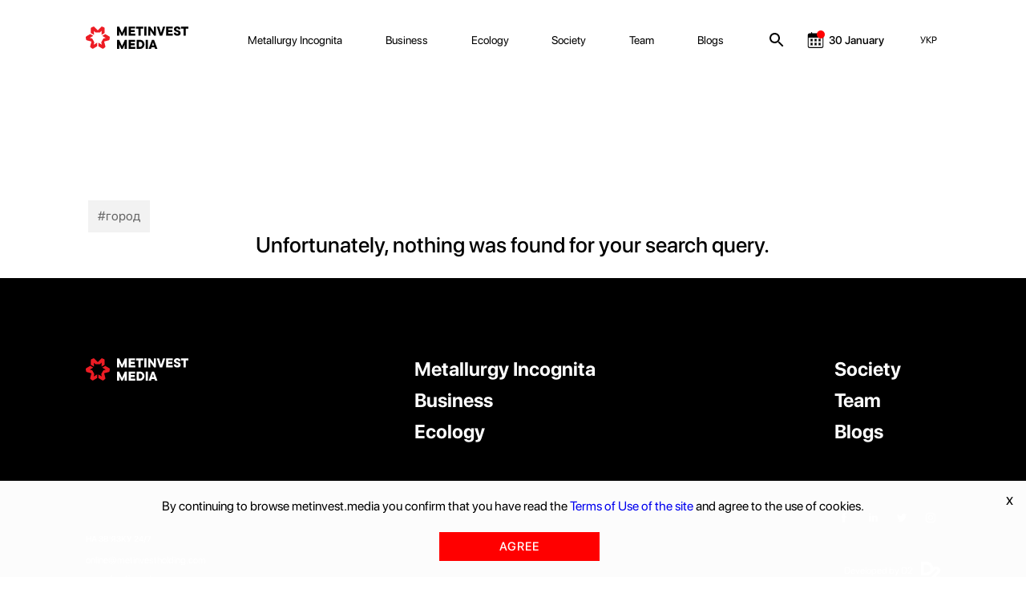

--- FILE ---
content_type: text/html; charset=utf-8
request_url: https://metinvest.media/en/page/tags?tag=%20%D0%B3%D0%BE%D1%80%D0%BE%D0%B4
body_size: 13568
content:
<!DOCTYPE html>
<html>
<head>
    <meta charset="UTF-8">
    <meta content="width=device-width, initial-scale=1, maximum-scale=1, user-scalable=no, shrink-to-fit=no" name="viewport">

    <link rel="shortcut icon" type="image/png" href="/dist/images/favicon.ico" />


    <link rel="stylesheet" href="/dist/css/site.css?v=8YbvTWsV1vUMW6JUtZIWvkFzp3zLJ-9SD9D1qImicA8" />

    
        <!-- Global site tag (gtag.js) - Google Analytics -->
        <script async src="https://www.googletagmanager.com/gtag/js?id=UA-154582588-1"></script>
        <script>
          window.dataLayer = window.dataLayer || [];
          function gtag(){dataLayer.push(arguments);}
          gtag('js', new Date());

          gtag('config', 'UA-154582588-1');
        </script>
    

    
<title></title>
<meta property="og:type" content="website">
<meta name="description">
<meta property="og:description">
<meta property="og:title">
<meta name="keywords">
<meta property="og:locale" content="en">
	<meta property="fb:app_id" content="185074956134031">


			<link rel="alternate" hreflang="uk" href="//metinvest.media/ua/page/tags">
	<link rel="canonical" href="//metinvest.media/en/page/tags" />





    
<script>
    window.readyQueue = [];
    window.$ = function(callback) {
        if (typeof callback == "function") {
            window.readyQueue.push({ callback: callback });
            return window.$;
        }

        return {
            ready: window.$
        };
    };

    window.readyScriptsQueue = [];
    window.readyScripts = function (urls, callback) {
        window.readyQueue.push({ urls: urls, callback: callback });
    }
</script>
	<style>
		.cursorPointer {
			cursor: pointer !important;
		}
	</style>
	<script>
	document.addEventListener('DOMContentLoaded', function(){
		setTimeout(() => {
				for (let item of document.querySelectorAll("img")){
        			if (!item.currentSrc)
        				continue
        			
        			item.classList.add("cursorPointer");
        		}	
		}, 1000)
	});
</script>
    

    <script type="application/ld+json">
    {
      "@context": "https://schema.org",
      "@type": "Organization",
      "url": "https://metinvest.media/",
      "logo": "https://metinvest.media/dist/images/seo-logo.svg"
    }
    </script>

	

    
<!-- Global site tag (gtag.js) - Google Analytics -->

    <script async src="https://www.googletagmanager.com/gtag/js?id=UA-154582588-1"></script>

    <!-- Facebook Pixel Code -->
    <script>
        !function(f,b,e,v,n,t,s)
        {if(f.fbq)return;n=f.fbq=function(){n.callMethod?
        n.callMethod.apply(n,arguments):n.queue.push(arguments)};
        if(!f._fbq)f._fbq=n;n.push=n;n.loaded=!0;n.version='2.0';
        n.queue=[];t=b.createElement(e);t.async=!0;
        t.src=v;s=b.getElementsByTagName(e)[0];
        s.parentNode.insertBefore(t,s)}(window,document,'script',
        'https://connect.facebook.net/en_US/fbevents.js');
        fbq('init', '1013652595698459');
        fbq('track', 'PageView');
    </script>
    <noscript>
        <img height="1" width="1"
        src="https://www.facebook.com/tr?id=1013652595698459&ev=PageView
        &noscript=1"/>
    </noscript>
    <!-- End Facebook Pixel Code -->
    
    
	<!-- Facebook Pixel Code -->
	<script>

!function(f,b,e,v,n,t,s)

{if(f.fbq)return;n=f.fbq=function(){n.callMethod?

n.callMethod.apply(n,arguments):n.queue.push(arguments)};

if(!f._fbq)f._fbq=n;n.push=n;n.loaded=!0;n.version='2.0';

n.queue=[];t=b.createElement(e);t.async=!0;

t.src=v;s=b.getElementsByTagName(e)[0];

s.parentNode.insertBefore(t,s)}(window, document,'script',

'https://connect.facebook.net/en_US/fbevents.js');

fbq('init', '397989391323122');

fbq('track', 'PageView');

</script>
	<noscript><img height="1" width="1" style="display:none" src="https://www.facebook.com/tr?id=397989391323122&ev=PageView&noscript=1"/></noscript>
	<!-- End Facebook Pixel Code -->

	<!-- BEGIN PLERDY CODE -->
	<script type="text/javascript" defer>
        var _protocol = (("https:" == document.location.protocol) ? " https://" : " http://");
        var _site_hash_code = "3fc4f917744033da423e43771861b1af";
        var _suid = 9971;
        </script>
	<script type="text/javascript" defer src="https://a.plerdy.com/public/js/click/main.js"></script>
	<!-- END PLERDY CODE -->

<script>
  window.dataLayer = window.dataLayer || [];
  function gtag(){dataLayer.push(arguments);}
  gtag('js', new Date());

  gtag('config', 'UA-154582588-1');
</script>


<!-- Hotjar Tracking Code for https://metinvest.media/ -->
<script>
    (function(h,o,t,j,a,r){
    h.hj=h.hj||function(){(h.hj.q=h.hj.q||[]).push(arguments)};
    h._hjSettings={hjid:2486885,hjsv:6};
    a=o.getElementsByTagName('head')[0];
    r=o.createElement('script');r.async=1;
    r.src=t+h._hjSettings.hjid+j+h._hjSettings.hjsv;
    a.appendChild(r);
    })(window,document,'https://static.hotjar.com/c/hotjar-','.js?sv=');
</script>
</head>
<body>
    <script>
	window.formatYoutubeUrl = function (inputLink){
		if (!inputLink)
			return;
		
		let resultLink = "";
		
        if (inputLink.includes("watch?v=")) {
        	resultLink = inputLink.replace("watch?v=", "embed/");
        } else if (inputLink.includes("embed")) {
        	resultLink = inputLink;
        } else if (inputLink.includes("https://youtu.be/")) {
        	resultLink = inputLink.replace("https://youtu.be/", "https://www.youtube.com/embed/")
        } else {
        	console.log("can not parse youtube url " + inputLink)
        }
        let amp = "&amp;"
        
        if (!resultLink)
        	return "";
        
        if (resultLink.includes(amp)) {
        	resultLink = resultLink.slice(0,resultLink.indexOf(amp))
        }
        
        return resultLink;
	}
</script>
<script>
	window.calendarHidePrevMonth = function(){
		var $el = $("#evPopDate");
		var $footerEl = $(".footer__date")
		
		if (!$el || !$footerEl)
			return ;
		
		var calendarText = $el[0].innerText;
		
		if (!calendarText)
			return ;
		
		var sp = calendarText.split(".")
		
		if (!sp || sp.length !== 2)
			return ;
		
			if (sp[0] === "01" || sp[0] === "1"){
				$footerEl.hide();
			} else {
				$footerEl.show();
		}
	};
</script>

<tpl id="WindowManager_WindowTemplate" style="display:none">
    &lt;div class=&quot;modal fade&quot; style=&quot;display: none;&quot; data-js-unit=&quot;AjaxWindow&quot; data-js-unit-options=&quot;{&amp;quot;mode&amp;quot;:&amp;quot;custom&amp;quot;}&quot;&gt;
        &lt;div class=&quot;modal-dialog&quot;&gt;
            &lt;div data-ajax-url=&quot;/en/page/tags&quot; data-js-unit=&quot;AjaxUnit&quot; data-js-unit-options=&quot;{&amp;quot;successAction&amp;quot;:&amp;quot;setHtml&amp;quot;,&amp;quot;errorAction&amp;quot;:&amp;quot;alert&amp;quot;}&quot; data-ajax=&quot;ajax-window-loader&quot; data-ajax-data=&quot;&quot;&gt;
                &lt;div data-state=&quot;initial&quot;&gt;

                &lt;/div&gt;
                &lt;div data-state=&quot;loading&quot; style=&quot;display: none;&quot;&gt;
                    &lt;div class=&quot;modal-content&quot;&gt;
                        &lt;div class=&quot;modal-header&quot;&gt;
                            &lt;button type=&quot;button&quot; class=&quot;close&quot; data-dismiss=&quot;modal&quot; aria-label=&quot;Close&quot;&gt;
                                &lt;span aria-hidden=&quot;true&quot;&gt;×&lt;/span&gt;
                            &lt;/button&gt;
                            &lt;h4 class=&quot;modal-title&quot;&gt;&lt;/h4&gt;
                        &lt;/div&gt;
                        &lt;div class=&quot;modal-body&quot;&gt;
                            &lt;div class=&quot;h1 text-center&quot;&gt;Loading ...&lt;/div&gt;
                        &lt;/div&gt;
                    &lt;/div&gt;
                &lt;/div&gt;
                &lt;div data-state=&quot;success&quot; style=&quot;display: none;&quot;&gt;

                &lt;/div&gt;
            &lt;/div&gt;
            &lt;!-- /.modal-content --&gt;
        &lt;/div&gt;
        &lt;!-- /.modal-dialog --&gt;
    &lt;/div&gt;
</tpl>

<div data-js-unit="InlineJsUnit">
    <div id="WindowManager_WindowContainer"></div>

    <script type="text" data-inline-js-unit="ready" data-js-unit-method="ready">
        this.on("open.AjaxWindow", function(e) {
            alert("open")
        })
    </script>

</div>

<div style="position: absolute; left: -9000px" id="photoswipe_preload_root"></div>
<!-- Root element of PhotoSwipe. Must have class pswp. -->
<div class="pswp" tabindex="-1" role="dialog" aria-hidden="true" id="photoswipe_root" data-role="none">

    <!-- Background of PhotoSwipe. 
         It's a separate element as animating opacity is faster than rgba(). -->
    <div class="pswp__bg"></div>

    <!-- Slides wrapper with overflow:hidden. -->
    <div class="pswp__scroll-wrap">

        <!-- Container that holds slides. 
            PhotoSwipe keeps only 3 of them in the DOM to save memory.
            Don't modify these 3 pswp__item elements, data is added later on. -->
        <div class="pswp__container">
            <div class="pswp__item"></div>
            <div class="pswp__item"></div>
            <div class="pswp__item"></div>
        </div>

        <!-- Default (PhotoSwipeUI_Default) interface on top of sliding area. Can be changed. -->
        <div class="pswp__ui pswp__ui--hidden">

            <div class="pswp__top-bar">

                <!--  Controls are self-explanatory. Order can be changed. -->

                <div class="pswp__counter"></div>

                <button class="pswp__button pswp__button--close" title="Закрыть (Esc)" data-role="none"></button>

                <!-- <button class="pswp__button pswp__button--share" title="Share" data-role="none"></button> -->

                <button class="pswp__button pswp__button--fs" title="На полный экран" data-role="none"></button>

                <button class="pswp__button pswp__button--zoom" title="Увеличить" data-role="none"></button>

                <!-- Preloader demo http://codepen.io/dimsemenov/pen/yyBWoR -->
                <!-- element will get class pswp__preloader--active when preloader is running -->
                <div class="pswp__preloader">
                    <div class="pswp__preloader__icn">
                      <div class="pswp__preloader__cut">
                        <div class="pswp__preloader__donut"></div>
                      </div>
                    </div>
                </div>
            </div>

            <div class="pswp__share-modal pswp__share-modal--hidden pswp__single-tap">
                <div class="pswp__share-tooltip"></div> 
            </div>

            <button class="pswp__button pswp__button--arrow--left" title="Previous (arrow left)" data-role="none">
            </button>

            <button class="pswp__button pswp__button--arrow--right" title="Next (arrow right)" data-role="none">
            </button>

            <div class="pswp__caption">
                <div class="pswp__caption__center"></div>
            </div>

        </div>
    </div>
</div>
<tpl id="tpl_video_block" style="display:none">
    &lt;div class=&quot;video_card&quot; data-js-unit=&quot;ui/VideoCard&quot;&gt;
        &lt;div class=&quot;thumb_rel&quot; data-block=&quot;thumb&quot;&gt;
            &lt;div class=&quot;play_btn&quot; data-block=&quot;play&quot;&gt;&lt;/div&gt;
&#x9;&#x9;&#x9;
            &lt;table class=&quot;thumb&quot;&gt;&lt;tr&gt;&lt;td valign=&quot;middle&quot;&gt;
                &lt;img data-block=&quot;image&quot; width=&quot;100%&quot;&gt;&#x9;&#x9;&#x9;&#x9;
            &lt;/td&gt;&lt;/tr&gt;&lt;/table&gt;
        &lt;/div&gt;
&#x9;&#x9;
        &lt;div class=&quot;video&quot; data-block=&quot;video&quot;&gt;
            &lt;iframe frameborder=&quot;0&quot; allowfullscreen width=&quot;100%&quot; height=&quot;100%&quot;&gt;&lt;/iframe&gt;
        &lt;/div&gt;&#x9;&#x9;&#x9;&#x9;
    &lt;/div&gt;
</tpl>



<style>
	.notInitialized {
		display: none !important;
	}
</style>

<header class="header header--black notInitialized">

    <div class="mobile-menu">
        <div class="grid">
            <div class="grid__offset-3">
                <div class='mobile-info'>

                    <a href="/en/page/search">
                        <svg width="24" height="24" viewBox="0 0 24 24" fill="inherit" xmlns="http://www.w3.org/2000/svg">
                            <path d="M15.5 14H14.71L14.43 13.73C15.41 12.59 16 11.11 16 9.5C16 5.91 13.09 3 9.5 3C5.91 3 3 5.91 3 9.5C3 13.09 5.91 16 9.5 16C11.11 16 12.59 15.41 13.73 14.43L14 14.71V15.5L19 20.49L20.49 19L15.5 14ZM9.5 14C7.01 14 5 11.99 5 9.5C5 7.01 7.01 5 9.5 5C11.99 5 14 7.01 14 9.5C14 11.99 11.99 14 9.5 14Z" fill="inherit"/>
                        </svg>
                    </a>

                    <div class="socials">
                        <a href="https://www.facebook.com/metinvest" target="_blank" class="socials__item">
                            <img src='/dist/images/facebook.svg' alt=''/>
                        </a>
                        <a href="https://www.linkedin.com/company/metinvest" target="_blank" class="socials__item">
                            <img src='/dist/images/linkedin.svg' alt=''/>
                        </a>
                        <a href="https://twitter.com/metinvest" target="_blank" class="socials__item">
                            <img src='/dist/images/twitter.svg' alt=''/>
                        </a>
                        <a href="https://www.instagram.com/metinvest" target="_blank" class="socials__item">
                            <img src='/dist/images/instagram.svg' alt=''/>
                        </a>

                        <a href="/account/login" class="login-link__button-mobile" style="display: none">
                            <svg width="14" height="18" viewBox="0 0 14 18" fill="none" xmlns="http://www.w3.org/2000/svg">
                                <path fill-rule="evenodd" clip-rule="evenodd" d="M11.5971 4.97529C11.5971 7.585 9.53988 9.70059 7.00219 9.70059C4.46451 9.70059 2.40731 7.585 2.40731 4.97529C2.40731 2.36559 4.46451 0.25 7.00219 0.25C9.53988 0.25 11.5971 2.36559 11.5971 4.97529ZM10.9461 12.3629C12.407 12.6587 13.3608 13.1414 13.7696 13.9198C14.0766 14.5274 14.0766 15.2507 13.7696 15.8582C13.3608 16.6367 12.4449 17.1505 10.9309 17.4152C10.2563 17.5512 9.57342 17.6396 8.88707 17.6798C8.2512 17.7499 7.61534 17.7499 6.9719 17.7499H5.81372C5.57149 17.7188 5.33682 17.7032 5.10973 17.7032C4.42335 17.6679 3.74032 17.582 3.06587 17.4463C1.6049 17.1661 0.651101 16.6678 0.242331 15.8894C0.0845308 15.5878 0.00133863 15.2509 9.66883e-05 14.9085C-0.00319245 14.564 0.0774838 14.2241 0.234761 13.9198C0.635962 13.1414 1.58976 12.6354 3.06587 12.3629C3.74329 12.2299 4.42865 12.1441 5.1173 12.106C6.377 12.0045 7.6425 12.0045 8.90221 12.106C9.58819 12.146 10.2709 12.2318 10.9461 12.3629Z"/>
                            </svg>
                        </a>
                    </div>
                </div>

                <nav class="mobile-nav">
                    <ul class='mobile-nav__list'>
                            <li class="mobile-nav__item">
                                <a href="/en/pages/metallurgy-incognita" class="mobile-nav__link">Metallurgy Incognita</a>
                            </li>
                            <li class="mobile-nav__item">
                                <a href="/en/pages/business" class="mobile-nav__link">Business</a>
                            </li>
                            <li class="mobile-nav__item">
                                <a href="/en/pages/ecology" class="mobile-nav__link">Ecology</a>
                            </li>
                            <li class="mobile-nav__item">
                                <a href="/en/pages/society" class="mobile-nav__link">Society</a>
                            </li>
                            <li class="mobile-nav__item">
                                <a href="/en/pages/team" class="mobile-nav__link">Team</a>
                            </li>
                            <li class="mobile-nav__item">
                                <a href="/en/pages/blogs" class="mobile-nav__link">Blogs</a>
                            </li>
                    </ul>
                </nav>

                <div class="press-info">
                    <div class='press-info__title'>
                        In touch 24/7
                    </div>
                    <a href='mailto:online@metinvestholding.com' class='press-info__contacts'>online@metinvestholding.com</a>
                    <a class="press-info__contacts" href="https://m.me/metinvest" target="_blank">m.me/metinvest</a>
                </div>
                <div class="header-lang mobile-header-lang">
                        <span class="link lang-switch" data-js-unit="InlineJsUnit">
                <a class="link" href="//metinvest.media/ua/page/tags">
                            <span>УКР</span>
                </a>
    </span>

                </div>
            </div>
        </div>
    </div>

    <div class="grid">
        <div class="offset-1 col-11">
            <div class="header__inner">
                <a href="/en" class="logo logo--black">
                    <img src="/dist/images/black-logo.svg" alt=""/>
                </a>
                <a href="/en" class="logo logo--white">
                    <img src="/dist/images/white-logo.svg" alt=""/>
                </a>
                <nav class="nav">
                    <ul class="nav__list">
                        <li class="nav__item site-menu">
                            <ul>
                                    <li class="nav__item">
                                        <a href="/en/pages/metallurgy-incognita" class="nav__link">Metallurgy Incognita</a>
                                    </li>
                                    <li class="nav__item">
                                        <a href="/en/pages/business" class="nav__link">Business</a>
                                    </li>
                                    <li class="nav__item">
                                        <a href="/en/pages/ecology" class="nav__link">Ecology</a>
                                    </li>
                                    <li class="nav__item">
                                        <a href="/en/pages/society" class="nav__link">Society</a>
                                    </li>
                                    <li class="nav__item">
                                        <a href="/en/pages/team" class="nav__link">Team</a>
                                    </li>
                                    <li class="nav__item">
                                        <a href="/en/pages/blogs" class="nav__link">Blogs</a>
                                    </li>
                            </ul>
                        </li>

                        <li class="nav__item search-link">
                            <a href="/en/page/search">
                                <svg width="24" height="24" viewBox="0 0 24 24" fill="inherit" xmlns="http://www.w3.org/2000/svg">
                                    <path d="M15.5 14H14.71L14.43 13.73C15.41 12.59 16 11.11 16 9.5C16 5.91 13.09 3 9.5 3C5.91 3 3 5.91 3 9.5C3 13.09 5.91 16 9.5 16C11.11 16 12.59 15.41 13.73 14.43L14 14.71V15.5L19 20.49L20.49 19L15.5 14ZM9.5 14C7.01 14 5 11.99 5 9.5C5 7.01 7.01 5 9.5 5C11.99 5 14 7.01 14 9.5C14 11.99 11.99 14 9.5 14Z" fill="inherit"/>
                                </svg>
                            </a>
                        </li>


                        <li class="nav__item calendar-link event-calendar">

	                        <a href="/en/calendar">
		                        <div>
									<svg width="24" height="24" viewBox="0 0 24 24" fill="none" xmlns="http://www.w3.org/2000/svg">
										<g clip-path="url(#clip0)">
											<path d="M19.9219 3.5625H18.125V2.625C18.125 2.27984 17.8452 2 17.5 2C17.1548 2 16.875 2.27984 16.875 2.625V3.5625H8.125V2.625C8.125 2.27984 7.8452 2 7.5 2C7.1548 2 6.875 2.27984 6.875 2.625V3.5625H5.07812C3.65652 3.5625 2.5 4.71902 2.5 6.14062V19.4219C2.5 20.8435 3.65652 22 5.07812 22H19.9219C21.3435 22 22.5 20.8435 22.5 19.4219V6.14062C22.5 4.71902 21.3435 3.5625 19.9219 3.5625ZM21.25 19.4219C21.25 20.1554 20.6554 20.75 19.9219 20.75H5.07812C4.34461 20.75 3.75 20.1554 3.75 19.4219V9.07031C3.75 8.96246 3.83746 8.875 3.94531 8.875H21.0547C21.1625 8.875 21.25 8.96246 21.25 9.07031V19.4219Z" fill="inherit" />
											<mask id="path-2-outside-1" maskUnits="userSpaceOnUse" x="5.5" y="10" width="14" height="9" fill="black">
												<rect fill="white" x="5.5" y="10" width="14" height="9" />
												<path fill-rule="evenodd" clip-rule="evenodd" d="M13.5 11H11.5V13H13.5V11ZM8.5 16H6.5V18H8.5V16ZM16.5 11H18.5V13H16.5V11ZM8.5 11H6.5V13H8.5V11ZM11.5 16H13.5V18H11.5V16ZM18.5 16H16.5V18H18.5V16Z" />
											</mask>
											<path fill-rule="evenodd" clip-rule="evenodd" d="M13.5 11H11.5V13H13.5V11ZM8.5 16H6.5V18H8.5V16ZM16.5 11H18.5V13H16.5V11ZM8.5 11H6.5V13H8.5V11ZM11.5 16H13.5V18H11.5V16ZM18.5 16H16.5V18H18.5V16Z" fill="inherit" />
											<path d="M11.5 11V10.5H11V11H11.5ZM13.5 11H14V10.5H13.5V11ZM11.5 13H11V13.5H11.5V13ZM13.5 13V13.5H14V13H13.5ZM6.5 16V15.5H6V16H6.5ZM8.5 16H9V15.5H8.5V16ZM6.5 18H6V18.5H6.5V18ZM8.5 18V18.5H9V18H8.5ZM18.5 11H19V10.5H18.5V11ZM16.5 11V10.5H16V11H16.5ZM18.5 13V13.5H19V13H18.5ZM16.5 13H16V13.5H16.5V13ZM6.5 11V10.5H6V11H6.5ZM8.5 11H9V10.5H8.5V11ZM6.5 13H6V13.5H6.5V13ZM8.5 13V13.5H9V13H8.5ZM13.5 16H14V15.5H13.5V16ZM11.5 16V15.5H11V16H11.5ZM13.5 18V18.5H14V18H13.5ZM11.5 18H11V18.5H11.5V18ZM16.5 16V15.5H16V16H16.5ZM18.5 16H19V15.5H18.5V16ZM16.5 18H16V18.5H16.5V18ZM18.5 18V18.5H19V18H18.5ZM11.5 11.5H13.5V10.5H11.5V11.5ZM12 13V11H11V13H12ZM13.5 12.5H11.5V13.5H13.5V12.5ZM13 11V13H14V11H13ZM6.5 16.5H8.5V15.5H6.5V16.5ZM7 18V16H6V18H7ZM8.5 17.5H6.5V18.5H8.5V17.5ZM8 16V18H9V16H8ZM18.5 10.5H16.5V11.5H18.5V10.5ZM19 13V11H18V13H19ZM16.5 13.5H18.5V12.5H16.5V13.5ZM16 11V13H17V11H16ZM6.5 11.5H8.5V10.5H6.5V11.5ZM7 13V11H6V13H7ZM8.5 12.5H6.5V13.5H8.5V12.5ZM8 11V13H9V11H8ZM13.5 15.5H11.5V16.5H13.5V15.5ZM14 18V16H13V18H14ZM11.5 18.5H13.5V17.5H11.5V18.5ZM11 16V18H12V16H11ZM16.5 16.5H18.5V15.5H16.5V16.5ZM17 18V16H16V18H17ZM18.5 17.5H16.5V18.5H18.5V17.5ZM18 16V18H19V16H18Z" fill="inherit" mask="url(#path-2-outside-1)" />
										</g>
										<circle cx="19" cy="5" r="5" fill="#FF0000" />
										<defs>
											<clipPath id="clip0">
												<rect width="20" height="20" fill="white" transform="translate(2.5 2)" />
											</clipPath>
										</defs>
									</svg>
		                        </div>
		                        <div id="header__date__business" data-date="2026-01-30">30 January</div>
	                        </a>

                        </li>

                            <li class="nav__item login-link" style="display: none;">

                                <button type="button" data-toggle="modal" data-target="#loginModal" class="login-link__button">
                                    <svg width="14" height="18" viewBox="0 0 14 18" fill="none" xmlns="http://www.w3.org/2000/svg">
                                        <path fill-rule="evenodd" clip-rule="evenodd" d="M11.5971 4.97529C11.5971 7.585 9.53988 9.70059 7.00219 9.70059C4.46451 9.70059 2.40731 7.585 2.40731 4.97529C2.40731 2.36559 4.46451 0.25 7.00219 0.25C9.53988 0.25 11.5971 2.36559 11.5971 4.97529ZM10.9461 12.3629C12.407 12.6587 13.3608 13.1414 13.7696 13.9198C14.0766 14.5274 14.0766 15.2507 13.7696 15.8582C13.3608 16.6367 12.4449 17.1505 10.9309 17.4152C10.2563 17.5512 9.57342 17.6396 8.88707 17.6798C8.2512 17.7499 7.61534 17.7499 6.9719 17.7499H5.81372C5.57149 17.7188 5.33682 17.7032 5.10973 17.7032C4.42335 17.6679 3.74032 17.582 3.06587 17.4463C1.6049 17.1661 0.651101 16.6678 0.242331 15.8894C0.0845308 15.5878 0.00133863 15.2509 9.66883e-05 14.9085C-0.00319245 14.564 0.0774838 14.2241 0.234761 13.9198C0.635962 13.1414 1.58976 12.6354 3.06587 12.3629C3.74329 12.2299 4.42865 12.1441 5.1173 12.106C6.377 12.0045 7.6425 12.0045 8.90221 12.106C9.58819 12.146 10.2709 12.2318 10.9461 12.3629Z"/>
                                    </svg>
                                </button>
                                <!-- Modal -->
                                <div class="modal fade" id="loginModal" tabindex="-1" role="dialog" aria-labelledby="exampleModalLabel" aria-hidden="true" style="display: none;">
                                    <div class="modal-dialog" role="document">
                                        <div class="modal-content">
                                            <div class="modal-body">
	                                            

<div class="autorization-block">

	<form method="post" class="form" action="/account/login?ReturnUrl=/page/tags">
	<input name="__RequestVerificationToken" type="hidden" value="CfDJ8MXYQpZKo9lNpLI9Wtvc3Mt99n113KVcb0V4J8DozNBmvFawC39afLbkw_IJ6DYToj_JvfhkWyKQEvtCLMFuhJzzpOnH3bIYl-LZjqug8w7ML7uLxZshRvmU8Yf9xxRZs_PcY7lJ6jIpXbTtS-M9IbI" />
		<div class="heade-text">Войти</div>
		<div class="line"></div>
		<div class="extra-links">
			<div class="caption">Via:</div>
			<div class="extra-links__socials">
				<a class="" href="/en/page/pagecard/tags?provider=Google&amp;returnurl=%2Fpage%2Ftags&amp;page=%2FAccount%2FExternalLogin">
					<img src="/dist/images/google.png"/>
				</a>
				<a class="" href="/en/page/pagecard/tags?provider=Facebook&amp;returnurl=%2Fpage%2Ftags&amp;page=%2FAccount%2FExternalLogin">
					<img src="/dist/images/facebook.png"/>
				</a>
			</div>
		</div>

		<div class="line"></div>

		<div class="text-danger validation-summary-valid" data-valmsg-summary="true"><ul><li style="display:none"></li>
</ul></div>

		<div class="form-group">
			<div class="label">
				<label for="Login">Email / phone</label>
			</div>
			<div class="input">
				<input class="form-control" type="text" data-val="true" data-val-required="The Email / phone field is required." id="Login" name="Login" value="" />
				<span class="text-danger field-validation-valid" data-valmsg-for="Login" data-valmsg-replace="true"></span>
			</div>
		</div>

		<div class="form-group">
			<div class="label">
				<label for="Password">Password</label>
			</div>
			<div class="input">
				<input class="form-control" type="password" data-val="true" data-val-required="The Password field is required." id="Password" name="Password" />
				<span class="text-danger field-validation-valid" data-valmsg-for="Password" data-valmsg-replace="true"></span>
			</div>
		</div>
		<div class="form-group">
			<div class="checkbox">
			</div>
		</div>
		<div class="form-group">
			<button type="submit" class="btn btn-default custom-btn">Enter</button>
		</div>
		<div class="bottom-block">
			<a href="/account/forgot-password" class="link">Forgot your password?</a>
		</div>


	</form>
</div>
                                            </div>
                                        </div>
                                    </div>
                                </div>
                            </li>

                        <div class="nav__item mobile-menu-btn">
                            <div>
                                <span></span>
                            </div>
                        </div>
                    </ul>
                </nav>
                <div class="header-lang">
                        <span class="link lang-switch" data-js-unit="InlineJsUnit">
                <a class="link" href="//metinvest.media/ua/page/tags">
                            <span>УКР</span>
                </a>
    </span>

                </div>
            </div>
        </div>

    </div>
</header>

<div class="overline__hide"></div>
<script>
	


	const headDropBlock = document.querySelector('.modal-profile');
	const userPhotos = document.querySelector('[data-target="#profileModal"]');

	if (userPhotos) {
		userPhotos.addEventListener('click', () => {

			document.querySelector('.overline__hide').classList.toggle('overline__show');
			headDropBlock.classList.toggle('block__modal__show');


			document.querySelector('.overline__hide').addEventListener('click', () => {
				headDropBlock.classList.remove('block__modal__show');
				headDropBlock.style.display = "none";
				document.querySelector('.overline__hide').classList.remove('overline__show');
			})

			headDropBlock.addEventListener('click', () => {
				headDropBlock.classList.remove('block__modal__show');
				headDropBlock.style.display = "none";
				document.querySelector('.overline__hide').classList.remove('overline__show');
			})
		});	
	}	
</script>


<main>
    

<div class="main search">
    <div class="l-wrapper">
        <div class="main-tag">
            #город
        </div>
    </div>
    <div class="grid">
        <div class="grid__col-8 grid__offset-2 search__message">
                <div class="h3">
                    Unfortunately, nothing was found for your search query.
                </div>
        </div>
    </div>
</div>

</main>

	    <!--noindex-->
	    <noindex>
		    <div class="cookie-policy-popup" data-js-unit="CookieAgreeUnit">
			    <a target="_blank"><div>
<p>By continuing to browse metinvest.media you confirm that you have read the <a href="/page/privacy-policy">Terms of Use of the site</a> and agree to the use of cookies.</p>
</div>
</a>
			    <button type="button" class="btn agree" data-btn-agree>Agree</button>
			    <button type="button" class="btn cross" data-btn-close>X</button>
		    </div>
	    </noindex>
	    <!--/noindex-->
<footer class="footer">
	<div class="grid">
		<div class="grid__offset-1 grid__col-10">
			<div class="footer__top">
				<div class="footer__left">
					<a href="/"><img src="/dist/images/wht.svg" alt=""></a>
				</div>
				<div class="footer__right">
					<nav class="footer-nav">
						<div>
							<ul class="footer-nav__list">
									<li class="footer-nav__item">
										<a href="/en/pages/metallurgy-incognita" class="footer-nav__link">Metallurgy Incognita</a>
									</li>
									<li class="footer-nav__item">
										<a href="/en/pages/business" class="footer-nav__link">Business</a>
									</li>
									<li class="footer-nav__item">
										<a href="/en/pages/ecology" class="footer-nav__link">Ecology</a>
									</li>
							</ul>
							<!-- <div class='lang-set'>
								<div class="footer-lang">
									    <span class="link lang-switch" data-js-unit="InlineJsUnit">
                <a class="link" href="//metinvest.media/ua/page/tags">
                            <span>УКР</span>
                </a>
    </span>

								</div>
							</div> -->
						</div>
						<div>
							<ul class="footer-nav__list">
									<li class="footer-nav__item">
										<a href="/en/pages/society" class="footer-nav__link">Society</a>
									</li>
									<li class="footer-nav__item">
										<a href="/en/pages/team" class="footer-nav__link">Team</a>
									</li>
									<li class="footer-nav__item">
										<a href="/en/pages/blogs" class="footer-nav__link">Blogs</a>
									</li>
							</ul>
							<div class='soc-set' itemscope itemtype="http://schema.org/Organization">
								<meta itemprop="url" content="https://test.media-portal.asp-win.d2.digital/">
								<a class='soc-item' target="_blank" itemprop="sameAs" href="https://www.facebook.com/metinvest">
									<svg width="24" height="24" viewBox="0 0 24 24" fill="none" xmlns="http://www.w3.org/2000/svg">
										<path d="M14.7584 11.9884H12.9787V18H10.2824V11.9884H9V9.87574H10.2824V8.50859C10.2824 7.53092 10.7861 6 13.0027 6L15 6.0077V8.05844H13.5508C13.3131 8.05844 12.9789 8.16794 12.9789 8.63432V9.87771H14.994L14.7584 11.9884Z" fill="white" />
									</svg>
								</a>
								<a class='soc-item' target="_blank" itemprop="sameAs" href="https://www.linkedin.com/company/metinvest">
									<svg width="24" height="24" viewBox="0 0 24 24" fill="none" xmlns="http://www.w3.org/2000/svg">
										<g clip-path="url(#clip0)">
											<path d="M18 12.7436V17H15.6418V13.0288C15.6418 12.0317 15.3014 11.3507 14.4475 11.3507C13.7959 11.3507 13.4089 11.8092 13.2379 12.2531C13.1758 12.4117 13.1598 12.632 13.1598 12.8545V16.9998H10.8015C10.8015 16.9998 10.8332 10.2739 10.8015 9.57771H13.16V10.6295C13.1553 10.6378 13.1486 10.6459 13.1444 10.6538H13.16V10.6295C13.4734 10.1249 14.0323 9.40343 15.2853 9.40343C16.8368 9.40343 18 10.4642 18 12.7436ZM8.33446 6C7.52777 6 7 6.55414 7 7.2822C7 7.9948 7.51247 8.56495 8.30351 8.56495H8.31881C9.14133 8.56495 9.65275 7.9948 9.65275 7.2822C9.63709 6.55414 9.14133 6 8.33446 6ZM7.14016 17H9.49763V9.57771H7.14016V17Z" fill="white" />
										</g>
										<defs>
											<clipPath id="clip0">
												<rect width="24" height="24" fill="white" />
											</clipPath>
										</defs>
									</svg>
								</a>
								<a class='soc-item' target="_blank" itemprop="sameAs" href="https://twitter.com/metinvest">
									<svg width="24" height="24" viewBox="0 0 24 24" fill="none" xmlns="http://www.w3.org/2000/svg">
										<path d="M18 8.18385C17.5586 8.38454 17.0838 8.52029 16.5859 8.58091C17.0943 8.26857 17.4844 7.77436 17.6686 7.18451C17.1929 7.47388 16.6657 7.6838 16.1052 7.79695C15.6561 7.30651 15.0162 7 14.3077 7C12.9483 7 11.8458 8.13057 11.8458 9.52452C11.8458 9.7224 11.8676 9.915 11.9099 10.0999C9.86377 9.99463 8.04957 8.98965 6.83522 7.46183C6.62334 7.8346 6.50179 8.26857 6.50179 8.73115C6.50179 9.6068 6.93675 10.3798 7.59699 10.8324C7.19361 10.8194 6.81373 10.7059 6.48196 10.5163C6.48178 10.5271 6.48178 10.5378 6.48178 10.5483C6.48178 11.7715 7.33076 12.7918 8.45681 13.0235C8.25044 13.0815 8.0325 13.1122 7.80832 13.1122C7.64932 13.1122 7.49527 13.0966 7.34508 13.0672C7.65831 14.0699 8.56734 14.7999 9.64491 14.8204C8.80217 15.4976 7.74075 15.9011 6.58698 15.9011C6.38869 15.9011 6.19223 15.8892 6 15.8657C7.08896 16.5822 8.38337 17 9.77362 17C14.302 17 16.7785 13.1533 16.7785 9.81691C16.7785 9.70752 16.7761 9.59851 16.7713 9.49045C17.2527 9.13461 17.6701 8.69011 18 8.18385Z" fill="white" />
									</svg>
								</a>
								<a class='soc-item' target="_blank" itemprop="sameAs" href="https://www.instagram.com/metinvest">
									<svg width="24" height="24" viewBox="0 0 24 24" fill="none" xmlns="http://www.w3.org/2000/svg">
										<path d="M14.6884 6H9.3115C7.48554 6 6 7.48561 6 9.31157V14.6884C6 16.5145 7.48554 18 9.3115 18H14.6884C16.5145 18 18 16.5144 18 14.6884V9.31157C18.0001 7.48561 16.5145 6 14.6884 6ZM16.9354 14.6884C16.9354 15.9274 15.9274 16.9353 14.6884 16.9353H9.3115C8.07261 16.9354 7.0647 15.9274 7.0647 14.6884V9.31157C7.0647 8.07268 8.07261 7.0647 9.3115 7.0647H14.6884C15.9273 7.0647 16.9353 8.07268 16.9353 9.31157L16.9354 14.6884Z" fill="white" />
										<path d="M12 8.90804C10.295 8.90804 8.9079 10.2951 8.9079 12.0001C8.9079 13.7051 10.295 15.0921 12 15.0921C13.705 15.0921 15.0921 13.7051 15.0921 12.0001C15.0921 10.2951 13.705 8.90804 12 8.90804ZM12 14.0273C10.8821 14.0273 9.9726 13.1179 9.9726 12.0001C9.9726 10.8821 10.8821 9.97267 12 9.97267C13.1179 9.97267 14.0274 10.8821 14.0274 12.0001C14.0274 13.1179 13.1179 14.0273 12 14.0273Z" fill="white" />
										<path d="M15.2218 8.00525C15.0166 8.00525 14.8151 8.0883 14.6703 8.23381C14.5247 8.37861 14.441 8.58019 14.441 8.78603C14.441 8.99123 14.5248 9.19274 14.6703 9.33825C14.8151 9.48305 15.0166 9.56681 15.2218 9.56681C15.4276 9.56681 15.6285 9.48305 15.774 9.33825C15.9195 9.19274 16.0026 8.99116 16.0026 8.78603C16.0026 8.58019 15.9195 8.37861 15.774 8.23381C15.6292 8.0883 15.4276 8.00525 15.2218 8.00525Z" fill="white" />
									</svg>
								</a>
							</div>
						</div>
					</nav>
				</div>
			</div>
			<div class="footer__bottom">
				
    <div class="press-info">
<div class="press-info__title c-white">На зв'язку 24/7</div>
<a class="press-info__contacts" href="https://metinvestholding.com/" target="_blank">online@metinvestholding.com</a> <a class="press-info__contacts" href="https://m.me/metinvest" target="_blank">m.me/metinvest</a> <a class="press-info__contacts" href="https://metinvest.media/page/privacy-policy" target="_blank">Політика конфіденційності</a></div>



				<a href="https://d2.digital/" class="d2-link">
					<span>Developed by D2</span>
					<svg width="24" height="22" viewBox="0 0 24 22" fill="none" xmlns="http://www.w3.org/2000/svg">
						<path fill-rule="evenodd" clip-rule="evenodd" d="M3.56222 13.4311H6.86046C9.61264 13.4311 11.8516 11.2107 11.8516 8.48167C11.8516 5.75264 9.61264 3.53227 6.86046 3.53227H3.56222V13.4311ZM24 22H9.86411L19.9677 11.9813C20.5933 11.3608 20.5933 10.3511 19.9677 9.73041C19.6645 9.42992 19.2613 9.26432 18.8325 9.26432C18.4038 9.26432 18.0008 9.42992 17.6976 9.73041L12.9088 14.4791C11.2933 16.0811 9.14523 16.9633 6.86046 16.9633H0V0H6.86046C11.0374 0 14.636 3.04681 15.3016 7.1148C17.3254 5.23576 20.5124 5.27555 22.4864 7.23276C24.501 9.23064 24.501 12.4813 22.4864 14.4791L18.4642 18.4677H24V22Z" fill="white" />
					</svg>
				</a>
			</div>
		</div>
	</div>

</footer>


<div class="calendar__popup-wrap">
	<div class="calendar__popup-overlay"></div>
	<div class="calendar__popup">
		<div class="icon__close">
			<svg width="40" height="40" viewBox="0 0 40 40" fill="none" xmlns="http://www.w3.org/2000/svg">
				<rect width="40" height="40" fill="#F2F2F2" />
				<path fill-rule="evenodd" clip-rule="evenodd" d="M19.8137 20.2071L14.7071 25.3137L14 24.6066L19.1066 19.5L14.3137 14.7071L15.0208 14L19.8137 18.7929L24.6066 14L25.3137 14.7071L20.5208 19.5L25.6274 24.6066L24.9203 25.3137L19.8137 20.2071Z" fill="black" />
			</svg>

		</div>
		<div class="popup__img AAAA">
			<img id="evPopImg" src="" alt="" />
		</div>
		<div class="popup__event">
			<div class="event__header">
				<div class="header__date" id="evPopDate">
					<p></p>
				</div>
				<div class="header__soc">
					<p class="soc__title">Share</p>
					<div class="soc__item facebook" id="socFbShare" >
						<svg width="24" height="24" viewBox="0 0 24 24" fill="none" xmlns="http://www.w3.org/2000/svg">
							<path d="M14.7584 11.9884H12.9787V18H10.2824V11.9884H9V9.87574H10.2824V8.50859C10.2824 7.53092 10.7861 6 13.0027 6L15 6.0077V8.05844H13.5508C13.3131 8.05844 12.9789 8.16794 12.9789 8.63432V9.87771H14.994L14.7584 11.9884Z" fill="black" />
						</svg>
					</div>
					<div class="soc__item telegram" id="socTelegramShare">
						<svg width="24" height="24" viewBox="0 0 24 24" fill="none" xmlns="http://www.w3.org/2000/svg">
							<path d="M6.21196 12.2745L8.977 13.361L10.0472 16.9847C10.1157 17.2168 10.3853 17.3026 10.5642 17.1486L12.1055 15.8257C12.267 15.6871 12.4972 15.6802 12.666 15.8092L15.4459 17.9342C15.6373 18.0806 15.9085 17.9702 15.9565 17.7267L17.9929 7.41353C18.0453 7.14754 17.7971 6.92565 17.5565 7.0236L6.20872 11.6325C5.92868 11.7462 5.93112 12.1637 6.21196 12.2745ZM9.87476 12.7826L15.2787 9.27848C15.3758 9.21569 15.4757 9.35394 15.3923 9.43539L10.9325 13.8C10.7758 13.9536 10.6746 14.1592 10.646 14.3824L10.4941 15.5677C10.474 15.726 10.2628 15.7417 10.2213 15.5885L9.63704 13.4271C9.57012 13.1805 9.66764 12.9172 9.87476 12.7826Z" fill="black" />
						</svg>
					</div>

					<div class="soc__item mail"  id="socEmailShare">
						<svg width="24" height="24" viewBox="0 0 24 24" fill="none" xmlns="http://www.w3.org/2000/svg">
							<path d="M7.15176 10.5126C7.30356 10.6125 7.76113 10.9095 8.52451 11.4032C9.28791 11.8969 9.87273 12.2771 10.279 12.5437C10.3236 12.5729 10.4184 12.6365 10.5635 12.7344C10.7086 12.8324 10.8292 12.9115 10.9251 12.9719C11.0211 13.0323 11.1371 13.1 11.2734 13.175C11.4095 13.2499 11.5379 13.3063 11.6584 13.3436C11.779 13.3812 11.8906 13.3998 11.9933 13.3998H12.0067C12.1094 13.3998 12.221 13.3812 12.3416 13.3436C12.4621 13.3063 12.5906 13.2499 12.7266 13.175C12.8628 13.1 12.9788 13.0323 13.0748 12.9719C13.1708 12.9115 13.2913 12.8324 13.4364 12.7344C13.5815 12.6364 13.6764 12.5729 13.721 12.5437C14.1317 12.2771 15.1764 11.6 16.8549 10.5124C17.1808 10.3 17.4531 10.0437 17.6718 9.7437C17.8907 9.44381 18 9.12921 18 8.80008C18 8.52504 17.8939 8.2896 17.6818 8.09378C17.4698 7.89792 17.2186 7.80005 16.9285 7.80005H7.07138C6.72766 7.80005 6.46313 7.90837 6.27787 8.125C6.09262 8.34168 6 8.61252 6 8.93749C6 9.19999 6.12281 9.48444 6.36831 9.79068C6.61378 10.0969 6.87502 10.3376 7.15176 10.5126Z" fill="black" />
							<path d="M17.3303 11.1812C15.8661 12.1062 14.7544 12.825 13.9956 13.3375C13.7411 13.5125 13.5347 13.649 13.3761 13.7469C13.2176 13.8448 13.0068 13.9448 12.7433 14.0468C12.48 14.149 12.2346 14.2 12.0068 14.2H11.9933C11.7656 14.2 11.52 14.149 11.2567 14.0468C10.9933 13.9448 10.7824 13.8448 10.6239 13.7469C10.4654 13.649 10.259 13.5125 10.0045 13.3375C9.40181 12.9251 8.29245 12.2062 6.67641 11.1812C6.42188 11.023 6.19643 10.8416 6 10.6375V15.5999C6 15.8751 6.10487 16.1104 6.31471 16.3062C6.52451 16.5021 6.77679 16.6 7.07145 16.6H16.9286C17.2232 16.6 17.4755 16.5021 17.6853 16.3062C17.8952 16.1103 18 15.8751 18 15.5999V10.6375C17.808 10.8374 17.5849 11.0188 17.3303 11.1812Z" fill="black" />
						</svg>
					</div>

					<div class="soc__item linkedin" id="socLinkedinShare">
						<svg width="24" height="24" viewBox="0 0 24 24" fill="none" xmlns="http://www.w3.org/2000/svg">
							<g clip-path="url(#clip0)">
								<path d="M18 12.7436V17H15.6418V13.0288C15.6418 12.0317 15.3014 11.3507 14.4475 11.3507C13.7959 11.3507 13.4089 11.8092 13.2379 12.2531C13.1758 12.4117 13.1598 12.632 13.1598 12.8545V16.9998H10.8015C10.8015 16.9998 10.8332 10.2739 10.8015 9.57771H13.16V10.6295C13.1553 10.6378 13.1486 10.6459 13.1444 10.6538H13.16V10.6295C13.4734 10.1249 14.0323 9.40343 15.2853 9.40343C16.8368 9.40343 18 10.4642 18 12.7436ZM8.33446 6C7.52777 6 7 6.55414 7 7.2822C7 7.9948 7.51247 8.56495 8.30351 8.56495H8.31881C9.14133 8.56495 9.65275 7.9948 9.65275 7.2822C9.63709 6.55414 9.14133 6 8.33446 6ZM7.14016 17H9.49763V9.57771H7.14016V17Z" fill="black" />
							</g>
							<defs>
								<clipPath id="clip0">
									<rect width="24" height="24" fill="white" />
								</clipPath>
							</defs>
						</svg>
					</div>
					<div class="soc__item twitter" id="socTwitterShare">
						<svg width="24" height="24" viewBox="0 0 24 24" fill="none" xmlns="http://www.w3.org/2000/svg">
							<g clip-path="url(#clip0)">
								<path d="M18 8.18385C17.5586 8.38454 17.0838 8.52029 16.5859 8.58091C17.0943 8.26857 17.4844 7.77436 17.6686 7.18451C17.1929 7.47388 16.6657 7.6838 16.1052 7.79695C15.6561 7.30651 15.0162 7 14.3077 7C12.9483 7 11.8458 8.13057 11.8458 9.52452C11.8458 9.7224 11.8676 9.915 11.9099 10.0999C9.86377 9.99463 8.04957 8.98965 6.83522 7.46183C6.62334 7.8346 6.50179 8.26857 6.50179 8.73115C6.50179 9.6068 6.93675 10.3798 7.59699 10.8324C7.19361 10.8194 6.81373 10.7059 6.48196 10.5163C6.48178 10.5271 6.48178 10.5378 6.48178 10.5483C6.48178 11.7715 7.33076 12.7918 8.45681 13.0235C8.25044 13.0815 8.0325 13.1122 7.80832 13.1122C7.64932 13.1122 7.49527 13.0966 7.34508 13.0672C7.65831 14.0699 8.56734 14.7999 9.64491 14.8204C8.80217 15.4976 7.74075 15.9011 6.58698 15.9011C6.38869 15.9011 6.19223 15.8892 6 15.8657C7.08896 16.5822 8.38337 17 9.77362 17C14.302 17 16.7785 13.1533 16.7785 9.81691C16.7785 9.70752 16.7761 9.59851 16.7713 9.49045C17.2527 9.13461 17.6701 8.69011 18 8.18385Z" fill="black" />
							</g>
							<defs>
								<clipPath id="clip0">
									<rect width="24" height="24" fill="white" />
								</clipPath>
							</defs>
						</svg>
					</div>
				</div>
			</div>
			<div class="event__content">
				<h1 class="content__title" id="evPopTitle"></h1>
				<p class="content__text" id="evPopDescription">

				</p>
			</div>
		</div>
		<div class="popup__footer">
			<div class="footer__date">
				<div href="" id="hrPrev">
					<span class="date__arrow"></span>
					<span class="date__text" id="evPrevDay"></span>
				</div>
			</div>
			<div class="footer__calendar">
				<a href="" id="hrList">
					<span class="calendar__text">Перейти к адвент-календарю</span>
					<span class="calendar__arrow"></span>
				</a>
			</div>
		</div>
	</div>
</div>
<script type="text/javascript">
	const element = document.querySelector(".calendar__popup-wrap");
	let months = ["января", "февраля", "марта", "апреля", "мая", "июня", "июля", "августа", "сентября", "октября", "ноября", "декабря"];
	//---get data of a day---
	function getData(dataDay) {
		$.getJSON('/calendarday/' + dataDay, {
			format: "json"
		})
			.done(function (result) {
				console.log(result);
				window.history.pushState(null, null, result.data.shareUrl);
				
				//---add data to popup---
				if (result.data.video != null) {
					document.querySelector('.popup__img').innerHTML = '<iframe width="100%" height="100%" src="" frameborder="0" allow="accelerometer; autoplay; clipboard-write; encrypted-media; gyroscope; picture-in-picture" allowfullscreen></iframe>';
					let resultLink = window.formatYoutubeUrl(result.data.video);
					console.log(resultLink);

					if (!resultLink){
						document.querySelector('iframe').src = "";
					} else {
						document.querySelector('iframe').src = resultLink;
					}

				} else if (result.data.Gif != null) {
					document.querySelector('.popup__img').innerHTML = '<img id="evPopImg" src="" alt="">';
					element.querySelector("#evPopImg").src = result.data.Gif;
				} else {
					document.querySelector('.popup__img').innerHTML = '<img id="evPopImg" src="" alt="">';
					element.querySelector("#evPopImg").src = (result.data.imageSrc) ? result.data.imageSrc : "";
				}

				if (result.data.date) {
					let currentDay = new Date(result.data.date);
					let day = currentDay.getDate();
					let month = currentDay.getMonth() + 1; // месяц словами - [currentDay.getMonth()]
					console.log(month);
					element.querySelector("#evPopDate").innerHTML = "<p>" + day + "." + month + "</p>";
				} else {
					
					let currentDay = new Date();
					let day = currentDay.getDate();
					let month = currentDay.getMonth() + 1;
					console.log( 'test ' + currentDay, day, month)
					element.querySelector("#evPopDate").innerHTML = "<p>" + day + " " + month  + "</p>";
				}
				window.calendarHidePrevMonth();
				element.querySelector("#evPopTitle").innerHTML = (result.data.name) ? result.data.name : "";
				element.querySelector("#evPopDescription").innerHTML = (result.data.description) ? result.data.description : "";
				
				//TODO: check share 
				document.getElementById('socFbShare').setAttribute("onClick", result.data.facebookShareUrl);
				document.getElementById('socTelegramShare').setAttribute("onClick", result.data.telegramShareUrl);
				document.getElementById('socEmailShare').setAttribute("onClick", result.data.emailShareUrl);
				document.getElementById('socLinkedinShare').setAttribute("onClick", result.data.linkedInShareUrl);
				document.getElementById('socTwitterShare').setAttribute("onClick", result.data.twitterShareUrl);

				if (result.data.prevDate) {
					let prvDay = new Date(result.data.prevDate);
					let day = prvDay.getDate();
					let month = months[prvDay.getMonth()];
					element.querySelector("#evPrevDay").innerHTML = day + " " + month;
					let prevDataAttribute = prvDay.getFullYear() + "-" + (prvDay.getMonth() + 1) + "-" + ((prvDay.getDate() < 10) ? "0" + prvDay.getDate() : prvDay.getDate());
					element.querySelector("#evPrevDay").setAttribute("prev-data", prevDataAttribute);
				}
				//---add data to popup---
			})
			.fail(function () {
				console.log("error");
				let prevData = element.querySelector("#evPrevDay").getAttribute("prev-data");
				let nextPrevData = new Date(prevData);
				nextPrevData.setDate(nextPrevData.getDate() - 1);
				let day = nextPrevData.getDate();
				let month = months[nextPrevData.getMonth()];
				element.querySelector("#evPrevDay").innerHTML = day + " " + month;
				let prevDataAttribute = nextPrevData.getFullYear() + "-" + (nextPrevData.getMonth() + 1) + "-" + ((nextPrevData.getDate() < 10) ? "0" + nextPrevData.getDate() : nextPrevData.getDate());
				element.querySelector("#evPrevDay").setAttribute("prev-data", prevDataAttribute);
			});
	}
	//---get data of a day---
	//---open popup with calendar---
	function openPopup() {
		if (element.classList) {
			element.classList.toggle("openPopup");
		} else {
			var classes = element.className.split(" ");
			var i = classes.indexOf("openPopup");

			if (i >= 0)
				classes.splice(i, 1);
			else
				classes.push("openPopup");
			element.className = classes.join(" ");
		}
		//---change position popup from fixed to absolute---
		let topPopup = document.documentElement.scrollTop;
		console.log(topPopup, 1);
		document.querySelector(".calendar__popup").style.position = "absolute";
		document.querySelector(".calendar__popup").style.top = (topPopup + 100) + "px";
		document.querySelector(".calendar__popup").scrollIntoView({ block: "start"});
			//---change position popup from fixed to absolute---
		document.querySelector(".calendar__popup-overlay").addEventListener("click", closeCalendar);
	}
	document.querySelector('.icon__close').addEventListener('click', closeCalendar);
	// document.getElementById("header__date").addEventListener("click", function () {
	// 	openPopup();
	// 	//---get data of current day---
	// 	let dataDay = document.querySelector("#header__date").getAttribute("data-date");
	// 	getData(dataDay);
	// 	//---get data of current day---
	// 	document.querySelector(".calendar__popup-overlay").addEventListener("click", closeCalendar);
	// });
	//---open popup with calendar for mobile menu---

	//---open popup with calendar---

	//---close popup with calendar---
	function closeCalendar() {
		document.querySelector(".calendar__popup").style.position = "fixed";
		document.querySelector(".calendar__popup").style.top = "100px";
		document.querySelector(".calendar__popup-wrap").classList.remove("openPopup");
		document.querySelector('.popup__img').innerHTML = '<img id="evPopImg" src="" alt="">';
		document.querySelector(".calendar__popup-overlay").removeEventListener("click", closeCalendar);
		//window.history.pushState(null, null, '/newyear2021/');
		window.history.pushState(null, null, '/calendar/advent'); 

	}
	//---close popup with calendar---
	//---open next day in popup---
	document.querySelector("#hrPrev").addEventListener("click", function () {
		let dataDay = document.querySelector("#evPrevDay").getAttribute("prev-data");
		getData(dataDay);
	});
//---open next day in popup---
</script>

<script>
	//document.querySelector("header").classList.add("header--black");
	/*document.querySelector("main").classList.add("custom--container");*/
</script>

    <script src="/dist/js/site.js?v=oC0Dtz-61cKGd1JHzdrsQ5VpgdvU6bfaKSTYMvyFa_I"></script>

    <script charset="UTF-8" src="//web.webpushs.com/js/push/f1daf1b4d89ee7bfa1829f9e4cca81c3_1.js" async></script>

    

    
<script>
    if (window["__onDomReady"])
        window["__onDomReady"]();
    else
        window["__isDomReady"] = true;
</script>

    

</body>
</html>
